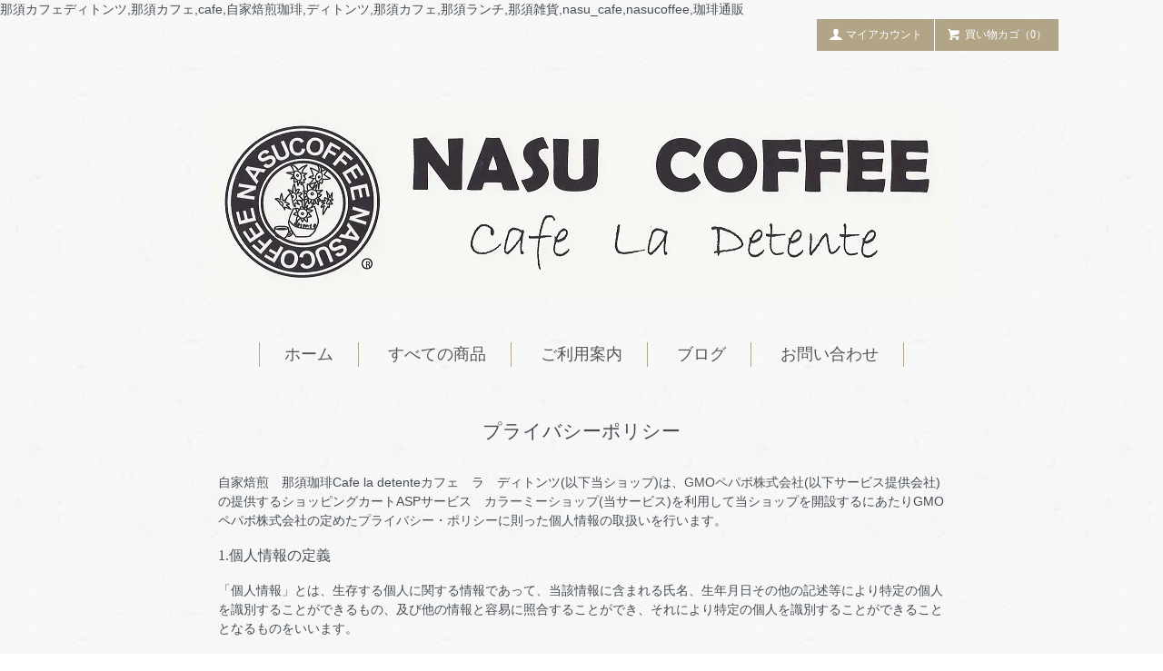

--- FILE ---
content_type: text/html; charset=EUC-JP
request_url: http://www.nasu-coffee.com/?mode=privacy
body_size: 6270
content:
<!DOCTYPE html PUBLIC "-//W3C//DTD XHTML 1.0 Transitional//EN" "http://www.w3.org/TR/xhtml1/DTD/xhtml1-transitional.dtd">
<html xmlns:og="http://ogp.me/ns#" xmlns:fb="http://www.facebook.com/2008/fbml" xmlns:mixi="http://mixi-platform.com/ns#" xmlns="http://www.w3.org/1999/xhtml" xml:lang="ja" lang="ja" dir="ltr">
<head>
<meta http-equiv="content-type" content="text/html; charset=euc-jp" />
<meta http-equiv="X-UA-Compatible" content="IE=edge,chrome=1" />
<title>- 自家焙煎　那須珈琲Cafe la detenteカフェ　ラ　ディトンツ</title>
<meta name="Keywords" content="nasu_cafe,那須,カフェ,那須カフェ,自家焙煎,珈琲,cafeladetente,那須ランチ,カフェラディトンツ,栃木,雑貨,那須カフェ雑貨 ,那須珈琲通販,美味しい珈琲,お洒落カフェ,那須お洒落カフェ,那須隠れ家カフェ,那須古民家カフェ,那須珈琲焙煎所 ,那須通販,那須お取り寄せ,珈琲通販,珈琲ギフト     " />
<meta name="Description" content="nasu_cafe,那須,カフェ,那須カフェ,自家焙煎,珈琲,cafeladetente,那須ランチ,カフェラディトンツ,栃木,雑貨,那須カフェ雑貨 ,那須珈琲通販,美味しい珈琲,お洒落カフェ,那須お洒落カフェ,那須隠れ家カフェ,那須古民家カフェ,那須珈琲焙煎所    ,那須通販,那須お取り寄せ,珈琲通販,珈琲ギフト          " />
<meta name="Author" content="那須珈琲Cafe　La　Detente" />
<meta name="Copyright" content="GMOペパボ" />
<meta http-equiv="content-style-type" content="text/css" />
<meta http-equiv="content-script-type" content="text/javascript" />
<link rel="stylesheet" href="http://www.nasu-coffee.com/css/framework/colormekit.css" type="text/css" />
<link rel="stylesheet" href="http://www.nasu-coffee.com/css/framework/colormekit-responsive.css" type="text/css" />
<link rel="stylesheet" href="https://img07.shop-pro.jp/PA01353/938/css/2/index.css?cmsp_timestamp=20200430071827" type="text/css" />

<link rel="alternate" type="application/rss+xml" title="rss" href="http://www.nasu-coffee.com/?mode=rss" />
<link rel="alternate" media="handheld" type="text/html" href="http://www.nasu-coffee.com/?mode=pvcy" />
<script type="text/javascript" src="//ajax.googleapis.com/ajax/libs/jquery/1.11.0/jquery.min.js" ></script>
<meta property="og:title" content="- 自家焙煎　那須珈琲Cafe la detenteカフェ　ラ　ディトンツ" />
<meta property="og:description" content="nasu_cafe,那須,カフェ,那須カフェ,自家焙煎,珈琲,cafeladetente,那須ランチ,カフェラディトンツ,栃木,雑貨,那須カフェ雑貨 ,那須珈琲通販,美味しい珈琲,お洒落カフェ,那須お洒落カフェ,那須隠れ家カフェ,那須古民家カフェ,那須珈琲焙煎所    ,那須通販,那須お取り寄せ,珈琲通販,珈琲ギフト          " />
<meta property="og:url" content="http://www.nasu-coffee.com?mode=privacy" />
<meta property="og:site_name" content="自家焙煎　那須珈琲Cafe la detenteカフェ　ラ　ディトンツ" />
那須カフェディトンツ,那須カフェ,cafe,自家焙煎珈琲,ディトンツ,那須カフェ,那須ランチ,那須雑貨,nasu_cafe,nasucoffee,珈琲通販
<script>
  var Colorme = {"page":"privacy","shop":{"account_id":"PA01353938","title":"\u81ea\u5bb6\u7119\u714e\u3000\u90a3\u9808\u73c8\u7432Cafe la detente\u30ab\u30d5\u30a7\u3000\u30e9\u3000\u30c7\u30a3\u30c8\u30f3\u30c4"},"basket":{"total_price":0,"items":[]},"customer":{"id":null}};

  (function() {
    function insertScriptTags() {
      var scriptTagDetails = [];
      var entry = document.getElementsByTagName('script')[0];

      scriptTagDetails.forEach(function(tagDetail) {
        var script = document.createElement('script');

        script.type = 'text/javascript';
        script.src = tagDetail.src;
        script.async = true;

        if( tagDetail.integrity ) {
          script.integrity = tagDetail.integrity;
          script.setAttribute('crossorigin', 'anonymous');
        }

        entry.parentNode.insertBefore(script, entry);
      })
    }

    window.addEventListener('load', insertScriptTags, false);
  })();
</script>
<script async src="https://zen.one/analytics.js"></script>
</head>
<body>
<meta name="colorme-acc-payload" content="?st=1&pt=10003&ut=0&at=PA01353938&v=20260118172827&re=&cn=53a0017c0e3235faa257033bc8240cbe" width="1" height="1" alt="" /><script>!function(){"use strict";Array.prototype.slice.call(document.getElementsByTagName("script")).filter((function(t){return t.src&&t.src.match(new RegExp("dist/acc-track.js$"))})).forEach((function(t){return document.body.removeChild(t)})),function t(c){var r=arguments.length>1&&void 0!==arguments[1]?arguments[1]:0;if(!(r>=c.length)){var e=document.createElement("script");e.onerror=function(){return t(c,r+1)},e.src="https://"+c[r]+"/dist/acc-track.js?rev=3",document.body.appendChild(e)}}(["acclog001.shop-pro.jp","acclog002.shop-pro.jp"])}();</script><script type="text/javascript">
  // viewport
  var viewport = document.createElement('meta');
  viewport.setAttribute('name', 'viewport');
  viewport.setAttribute('content', 'width=device-width, initial-scale=1.0, maximum-scale=1.0');
  document.getElementsByTagName('head')[0].appendChild(viewport);
</script>
<div id="page-wrapper">
  <div class="visible-phone">
    <div class="dropdown-wrapper header-link header-dropdown font-mincho">
      <ul class="dropdown-nav">
        <li class="view-cart"><a href="https://cafeladetente.shop-pro.jp/cart/proxy/basket?shop_id=PA01353938&shop_domain=nasu-coffee.com"><i class="icon-w icon-cart"></i>カートを見る</a></li>
        <li><a href="./">ホーム</a></li>
        <li><a href="/?mode=srh&amp;cid=&amp;keyword=">すべての商品</a></li>
        <li><a href="http://www.nasu-coffee.com/?mode=sk">ご利用案内</a></li>
        <li><a href="https://ameblo.jp/makaroni-melon">ブログ</a></li>        <li><a href="https://cafeladetente.shop-pro.jp/customer/inquiries/new">お問い合わせ</a></li>
                
        
      </ul>
      <span class="btn-dropdown">メニュー<i class="icon-lg-w icon-list pull-right"></i></span>
    </div>
  </div>
  <div id="wrapper" class="container">
    <div id="header-wrapper">
      <div class="row hidden-phone header-line-nav">
        <ul class="inline pull-right font-mincho">
          <li class="header-link">
            <a href="https://cafeladetente.shop-pro.jp/cart/proxy/basket?shop_id=PA01353938&shop_domain=nasu-coffee.com" class="btn-viewcart btn btn-01 clearfix">
              <i class="icon-w icon-cart"></i>買い物カゴ（0）
            </a>
          </li>
                    <li class="header-link">
            <a href="http://www.nasu-coffee.com/?mode=myaccount" class="btn btn-01"><i class="icon-w icon-user"></i>マイアカウント</a>
          </li>
        </ul>
      </div>
            <h1 id="header-logo" class="shop-name header-link font-mincho"><a href="./"><img src="https://img07.shop-pro.jp/PA01353/938/PA01353938.jpg?cmsp_timestamp=20240527113301" alt="自家焙煎　那須珈琲Cafe la detenteカフェ　ラ　ディトンツ" /></a></h1>
      
      <div id="header-global-nav" class="header-link font-mincho hidden-phone">
        <ul class="inline">
          <li><a href="./">ホーム</a></li>
          <li><a href="/?mode=srh&amp;cid=&amp;keyword=">すべての商品</a></li>
          <li><a href="http://www.nasu-coffee.com/?mode=sk">ご利用案内</a></li>
          <li><a href="https://ameblo.jp/makaroni-melon">ブログ</a></li>          <li><a href="https://cafeladetente.shop-pro.jp/customer/inquiries/new">お問い合わせ</a></li>
                    
          
        </ul>
      </div>
    </div>
    <div id="container">
      <div id="policy" class="container-section container-box">
  <div class="content-wrap">
    <h2 class="ttl-h2 font-mincho">プライバシーポリシー</h2>
    <p>
    自家焙煎　那須珈琲Cafe la detenteカフェ　ラ　ディトンツ(以下当ショップ)は、<a href="https://pepabo.com/" target="_blank">GMOペパボ株式会社</a>(以下サービス提供会社)の提供するショッピングカートASPサービス　<a href="https://shop-pro.jp" target="_blank">カラーミーショップ</a>(当サービス)を利用して当ショップを開設するにあたりGMOペパボ株式会社の定めた<a href="https://pepabo.com/company/privacy/" target="_blank">プライバシー・ポリシー</a>に則った個人情報の取扱いを行います。
    </p>
          <h3 class="font-mincho">1.個人情報の定義</h3>
      <p>「個人情報」とは、生存する個人に関する情報であって、当該情報に含まれる氏名、生年月日その他の記述等により特定の個人を識別することができるもの、及び他の情報と容易に照合することができ、それにより特定の個人を識別することができることとなるものをいいます。</p>
          <h3 class="font-mincho">2.個人情報の収集</h3>
      <p>当ショップでは商品のご購入、お問合せをされた際にお客様の個人情報を収集することがございます。<br />
収集するにあたっては利用目的を明記の上、適法かつ公正な手段によります。<br />
<br />
当ショップで収集する個人情報は以下の通りです。<br />
<br />
a)お名前、フリガナ<br />
b)ご住所<br />
c)お電話番号<br />
d)メールアドレス<br />
e)パスワード<br />
f)配送先情報<br />
g)当ショップとのお取引履歴及びその内容<br />
h)上記を組み合わせることで特定の個人が識別できる情報</p>
          <h3 class="font-mincho">3.個人情報の利用</h3>
      <p>当ショップではお客様からお預かりした個人情報の利用目的は以下の通りです。<br />
<br />
a)ご注文の確認、照会<br />
b)商品発送の確認、照会<br />
c)お問合せの返信時<br />
<br />
当ショップでは、下記の場合を除いてはお客様の断りなく第三者に個人情報を開示・提供することはいたしません。<br />
<br />
a)法令に基づく場合、及び国の機関若しくは地方公共団体又はその委託を受けた者が法令の定める事務を遂行することに対して協力する必要がある場合<br />
b)人の生命、身体又は財産の保護のために必要がある場合であって、本人の同意を得ることが困難である場合<br />
c)当ショップを運営する会社の関連会社で個人データを交換する場合</p>
          <h3 class="font-mincho">4.個人情報の安全管理</h3>
      <p>お客様よりお預かりした個人情報の安全管理はサービス提供会社によって合理的、組織的、物理的、人的、技術的施策を講じるとともに、当ショップでは関連法令に準じた適切な取扱いを行うことで個人データへの不正な侵入、個人情報の紛失、改ざん、漏えい等の危険防止に努めます。</p>
          <h3 class="font-mincho">5.個人情報の訂正、削除</h3>
      <p>お客様からお預かりした個人情報の訂正・削除は下記の問合せ先よりお知らせ下さい。<br />
また、ユーザー登録された場合、当サイトのメニュー「マイアカウント」より個人情報の訂正が出来ます。</p>
          <h3 class="font-mincho">6.cookie(クッキー)の使用について</h3>
      <p>当社は、お客様によりよいサービスを提供するため、cookie （クッキー）を使用することがありますが、これにより個人を特定できる情報の収集を行えるものではなく、お客様のプライバシーを侵害することはございません。<br />
また、cookie （クッキー）の受け入れを希望されない場合は、ブラウザの設定で変更することができます。<br />
※cookie （クッキー）とは、サーバーコンピュータからお客様のブラウザに送信され、お客様が使用しているコンピュータのハードディスクに蓄積される情報です。</p>
          <h3 class="font-mincho">7.SSLの使用について</h3>
      <p>個人情報の入力時には、セキュリティ確保のため、これらの情報が傍受、妨害または改ざんされることを防ぐ目的でSSL（Secure Sockets Layer）技術を使用しております。<br />
※ SSLは情報を暗号化することで、盗聴防止やデータの改ざん防止送受信する機能のことです。SSLを利用する事でより安全に情報を送信する事が可能となります。</p>
          <h3 class="font-mincho">8.お問合せ先</h3>
      <p>特定商取引法に基づく表記をご覧ください。</p>
          <h3 class="font-mincho">9.プライバシーポリシーの変更</h3>
      <p>当ショップでは、収集する個人情報の変更、利用目的の変更、またはその他プライバシーポリシーの変更を行う際は、当ページへの変更をもって公表とさせていただきます。</p>
      </div>
</div>    </div>
  </div>
  <div id="footer-wrapper">
    <div class="row container font-mincho">
      <div class="col col-sm-12 col-lg-4 footer-primary">
                  <ul class="footer-nav freepage-nav">
                          <li><a href="http://www.nasu-coffee.com/?mode=f2">雑貨ショップ</a></li>
                          <li><a href="http://www.nasu-coffee.com/?mode=f3">お知らせ</a></li>
                          <li><a href="http://www.nasu-coffee.com/?mode=f4">アクセス</a></li>
                          <li><a href="http://www.nasu-coffee.com/?mode=f5">寛ぎの空間へようこそ</a></li>
                          <li><a href="http://www.nasu-coffee.com/?mode=f8">那須珈琲焙煎所</a></li>
                          <li><a href="http://www.nasu-coffee.com/?mode=f10">スペースレンタル</a></li>
                          <li><a href="http://www.nasu-coffee.com/?mode=f11">メディア掲載情報</a></li>
                          <li><a href="http://www.nasu-coffee.com/?mode=f12">那須御用邸敷地内、日光国立公園　那須平成の森</a></li>
                          <li><a href="http://www.nasu-coffee.com/?mode=f14">キッチンカー　出店　ケータリングのお知らせ</a></li>
                      </ul>
                <ul class="footer-nav">
          <li><a href="http://www.nasu-coffee.com/?mode=sk#payment">お支払い方法について</a></li>
          <li><a href="http://www.nasu-coffee.com/?mode=sk">配送方法・送料について</a></li>
        </ul>
      </div>
      <div class="col col-sm-12 col-lg-8 row footer-secondary">
        <ul class="col col-sm-12 col-lg-4 footer-nav">
          <li><a href="https://ameblo.jp/makaroni-melon">ショップブログ</a></li>          <li><a href="http://www.nasu-coffee.com/?mode=privacy">プライバシーポリシー</a></li>
          <li><a href="http://www.nasu-coffee.com/?mode=sk#info">特定商取引法に基づく表記</a></li>
        </ul>
        <ul class="col col-sm-12 col-lg-4 footer-nav">
          <li><a href="https://cafeladetente.shop-pro.jp/cart/proxy/basket?shop_id=PA01353938&shop_domain=nasu-coffee.com">カートを見る</a></li>
          <li class="hidden-phone"><a href="http://www.nasu-coffee.com/?mode=rss">RSS</a>&nbsp;/&nbsp;<a href="http://www.nasu-coffee.com/?mode=atom">ATOM</a></li>
                  </ul>
        <ul class="col col-sm-12 col-lg-4 footer-nav">
          <li><a href="http://www.nasu-coffee.com/?mode=myaccount">マイアカウント</a></li>
                  </ul>
      </div>
    </div>
        <!-- <ul class="social-nav inline">
      <li><a href="#"><i class="icon-lg-b icon-twitter"></i></a></li>
      <li><a href="#"><i class="icon-lg-b icon-facebook"></i></a></li>
      <li><a href="#"><i class="icon-lg-b icon-instergram"></i></a></li>
      <li><a href="#"><i class="icon-lg-b icon-mail"></i></a></li>
    </ul> -->
    <address class="copyright">
      <a href='https://shop-pro.jp' target='_blank'>カラーミーショップ</a> Copyright (C) 2005-2026 <a href='https://pepabo.com/' target='_blank'>GMOペパボ株式会社</a> All Rights Reserved.
      <img src="https://img.shop-pro.jp/tmpl_img/77/powered.png" alt="Powered by カラーミーショップ" class="powered" />
    </address>
  </div>
  <div id="pagetop" class="hidden-phone">
    <a href="#wrapper" class="btn-pagetop btn btn-01 font-mincho"><i class="icon-lg-w icon-chevron_up"></i>上部へ戻る</a>
  </div>
</div>

<script src="https://img.shop-pro.jp/tmpl_js/77/jquery.tile.js"></script>
<script src="https://img.shop-pro.jp/tmpl_js/77/smoothscroll.js"></script>
<script type="text/javascript">
$(function() {

  // dropdown nav
  $('.btn-dropdown').click(function () {
    $(this).parent().children('.dropdown-nav').slideToggle('fast');
    $(this).toggleClass('btn-dropdown-close');
    $('.icon-list', this).toggleClass('icon-chevron_thin_up');
  });

  function window_size_switch_func() {
    // header dropdown nav position
    $(window).scroll(function () {
      var switch_pos = $('#page-wrapper').offset().top;
      if(switch_pos == 0) {
        $('.header-dropdown').addClass('affix');
      } else {
        $('.header-dropdown').removeClass('affix');
        if(switch_pos <= $(window).scrollTop()) {
          $('.header-dropdown').addClass('affix');
        } else {
          $('.header-dropdown').removeClass('affix');
        }
      }
    });
    // product list
    $(window).load(function () {
      $('.prd-lst-unit').tile();
      $('.grp-lst-unit').tile();
    });
    if($(window).width() > 768) {
      // pagetop
      $(window).scroll(function () {
        if($(this).scrollTop() > 200) {
          $('#pagetop').fadeIn('fast');
        } else {
          $('#pagetop').fadeOut('fast');
        }
      });
      // product option switch -> table
      $('#prd-opt-table').html($('.prd-opt-table').html());
      $('#prd-opt-table table').addClass('table-bordered');
      $('#prd-opt-select').empty();
    } else {
      // product option switch -> select
      $('#prd-opt-table').empty();
      if($('#prd-opt-select > *').size() == 0) {
        $('#prd-opt-select').append($('.prd-opt-select').html());
      }
    }
  }
  window_size_switch_func();
  $(window).resize(function () {
    window_size_switch_func();
  });
});
</script>
<!--[if lt IE 9]>
<script type="text/javascript">
  $(function (){
    $('#wrapper').addClass('ie_wrapper');
  });
</script>
<![endif]--><script type="text/javascript" src="http://www.nasu-coffee.com/js/cart.js" ></script>
<script type="text/javascript" src="http://www.nasu-coffee.com/js/async_cart_in.js" ></script>
<script type="text/javascript" src="http://www.nasu-coffee.com/js/product_stock.js" ></script>
<script type="text/javascript" src="http://www.nasu-coffee.com/js/js.cookie.js" ></script>
<script type="text/javascript" src="http://www.nasu-coffee.com/js/favorite_button.js" ></script>
</body></html>

--- FILE ---
content_type: text/css
request_url: https://img07.shop-pro.jp/PA01353/938/css/2/index.css?cmsp_timestamp=20200430071827
body_size: 11486
content:
@charset "UTF-8";
#page-wrapper {
  position: relative;
}

.container {
  max-width: 1050px;
}

textarea,
input[type="text"],
input[type="password"],
input[type="datetime"],
input[type="datetime-local"],
input[type="date"],
input[type="month"],
input[type="time"],
input[type="week"],
input[type="number"],
input[type="email"],
input[type="url"],
input[type="search"],
input[type="tel"],
input[type="color"],
.uneditable-input {
  border: 1px solid #ccc;
  background-color: #fff;
}

textarea:focus,
input[type="text"]:focus,
input[type="password"]:focus,
input[type="datetime"]:focus,
input[type="datetime-local"]:focus,
input[type="date"]:focus,
input[type="month"]:focus,
input[type="time"]:focus,
input[type="week"]:focus,
input[type="number"]:focus,
input[type="email"]:focus,
input[type="url"]:focus,
input[type="search"]:focus,
input[type="tel"]:focus,
input[type="color"]:focus,
.uneditable-input:focus {
  outline: 0;
  outline: thin dotted \9;
  border-color: rgba(82, 168, 236, 0.8);
}

body {
  color: #464e54;
  background-color: #fff;
  background-image: url(https://img.shop-pro.jp/tmpl_img/77/bg.png);
}

a {
  color: #555555;
}

a:hover {
  color: #888888;
}

h1, h2, h3, h4, h5, h6 {
  font-weight: normal;
}

.ttl-h2 {
  position: relative;
  margin: 30px 0;
  text-align: center;
  font-family: 'ヒラギノ明朝 ProN W3', 'HiraMinProN-W3', 'HG明朝E', 'ＭＳ Ｐ明朝', 'MS PMincho', 'MS 明朝', serif;
}

.btn {
  -webkit-border-radius: 0;
  -moz-border-radius: 0;
  border-radius: 0;
}

.btn-01 {
  border: 1px solid #b2a487;
  background-color: #b2a487;
  color: #fff;
  background-color: #b2a487;
}

.btn-01:hover,
.btn-01:focus,
.btn-01:active,
.btn-01.active,
.btn-01.disabled,
.btn-01[disabled] {
  border: 1px solid #ccbc9b;
  background-color: #ccbc9b;
  color: #fff;
  background-color: #ccbc9b;
}

.product-order-num input {
  border-color: #b2a487;
}

.font-mincho {
  font-family: 'ヒラギノ明朝 ProN W3', 'HiraMinProN-W3', 'HG明朝E', 'ＭＳ Ｐ明朝', 'MS PMincho', 'MS 明朝', serif;
}

/*
 * icon
 */
.icon-b,
.icon-w {
  display: inline-block;
  width: 16px;
  height: 16px;
  vertical-align: middle;
  position: relative;
  top: -.11em;
  *display: inline;
  *zoom: 1;
}

.icon-b {
  background-image: url(https://img.shop-pro.jp/tmpl_img/77/icon16_b.png);
}

.icon-w {
  background-image: url(https://img.shop-pro.jp/tmpl_img/77/icon16_w.png);
}

@media only screen and (-webkit-min-device-pixel-ratio: 2), only screen and (min--moz-device-pixel-ratio: 2), only screen and (-o-min-device-pixel-ratio: 2 / 1), only screen and (min-device-pixel-ratio: 2), only screen and (-webkit-min-device-pixel-ratio: 1.5), only screen and (min--moz--device-pixel-ratio: 1.5), only screen and (min-device-pixel-ratio: 1.5), only screen and (min-resolution: 192dpi), only screen and (min-resolution: 2dppx) {
  .icon-b,
  .icon-w {
    -webkit-background-size: 368px 320px;
    background-size: 368px 320px;
  }

  .icon-lg-b,
  .icon-lg-w {
    -webkit-background-size: 552px 480px;
    background-size: 552px 480px;
  }

  .icon-b {
    background-image: url(https://img.shop-pro.jp/tmpl_img/77/icon16_2x_b.png);
  }

  .icon-w {
    background-image: url(https://img.shop-pro.jp/tmpl_img/77/icon16_2x_w.png);
  }

  .icon-lg-b {
    background-image: url(https://img.shop-pro.jp/tmpl_img/77/icon24_2x_b.png);
  }

  .icon-lg-w {
    background-image: url(https://img.shop-pro.jp/tmpl_img/77/icon24_2x_w.png);
  }
}
.icon-cart {
  background-position: -176px -64px;
}

.icon-user {
  background-position: -208px -0px;
}

.icon-adduser {
  background-position: -240px -0px;
}

.icon-logout {
  background-position: -32px -80px;
}

.icon-login {
  background-position: -48px -80px;
}

/* icon large */
.icon-twitter {
  background-position: -144px -264px;
}

.icon-facebook {
  background-position: -192px -264px;
}

.icon-instagram {
  background-position: -168px -288px;
}

.icon-mail {
  background-position: -96px -0px;
}

.icon-lg-w.icon-cart {
  background-position: -264px -96px;
}

.icon-lg-w.icon-chevron_up {
  background-position: -0px -216px;
}

.icon-lg-w.icon-plus {
  background-position: -312px -120px;
}

.icon-lg-w.icon-minus {
  background-position: -288px -120px;
}

.icon-lg-b,
.icon-lg-w {
  display: inline-block;
  width: 24px;
  height: 24px;
  vertical-align: middle;
  position: relative;
  top: -.1em;
  *display: inline;
  *zoom: 1;
}

.icon-lg-b {
  background-image: url(https://img.shop-pro.jp/tmpl_img/77/icon24_b.png);
}

.icon-lg-w {
  background-image: url(https://img.shop-pro.jp/tmpl_img/77/icon24_w.png);
}

.content-wrap {
  max-width: 800px;
  margin: 20px auto;
}

/*
 * header
 */
#header-wrapper {
  margin-bottom: 4em;
}

.header-line-nav .header-link {
  float: right;
  padding: 0;
}

.header-link a:hover {
  text-decoration: none;
  opacity: 0.7;
}

/* header-line-nav */
.header-line-nav li {
  margin-left: 1px;
}

.header-line-nav a {
  font-size: 12px;
  padding: .6em 1em;
  -webkit-border-radius: 0;
  -moz-border-radius: 0;
  border-radius: 0;
}

.header-line-nav i {
  top: -0.2em;
  margin-right: .3em;
}

.btn-viewcart {
  padding: 1px 15px 0 13px;
}

/* header logo */
.shop-name {
  clear: both;
  margin: 2em 0;
  text-align: center;
  font-size: 24px;
}

.shop-description {
  font-size: 12px;
  font-weight: normal;
  color: #464e54;
}

/* header global nav */
#header-global-nav {
  margin: 1.8em 0;
  text-align: center;
  font-size: 18px;
}

#header-global-nav li {
  margin: 0;
  padding: 0 1.5em;
  border-right: 1px solid #b2a487;
}

#header-global-nav li:first-child {
  border-left: 1px solid #b2a487;
}

/* incart delivery */
.incart-delivery {
  float: right;
}

.incart-delivery ul {
  margin: 0;
  padding: 10px 12px;
  -webkit-border-radius: 3px;
  -moz-border-radius: 3px;
  border-radius: 3px;
  background-color: #d9edf7;
  color: #31708f;
  list-style: none;
  font-size: 12px;
}

/*
 * product list
 */
.prd-lst-unit {
  margin-bottom: 60px;
  padding: 0 10px;
  text-align: center;
}

.prd-lst-unit a:hover {
  text-decoration: none;
}

.unit-box {
  margin: 10px;
  background-color: #fff;
  padding: 10px;
  border: 1px solid #b2a487;
  -webkit-box-shadow: 0 1px 4px rgba(25, 25, 25, 0.2);
  -moz-box-shadow: 0 1px 4px rgba(25, 25, 25, 0.2);
  box-shadow: 0 1px 4px rgba(25, 25, 25, 0.2);
}

.prd-lst-img {
  display: block;
  margin: 0 auto 1em;
}

.prd-lst-span {
  display: block;
  margin: .3em 0;
  font-size: 12px;
}

.prd-lst-name {
  font-size: 14px;
}

.prd-lst-price {
  color: #abaaaa;
}

.prd-lst-regular {
  text-decoration: line-through;
}

.prd-lst-discount {
  color: #b81717;
}

/* product list sort */
.prd-lst-sort {
  margin: 3em 0;
  color: #888;
  text-align: center;
  font-size: 12px;
}

/* prduct list pager */
.prd-lst-pager {
  text-align: center;
}

.prd-lst-pos b {
  font-size: 18px;
  font-weight: normal;
}

/*
 * product
 */
.product-image-thumb img {
  border: 2px solid #fff;
}

.thumb-active img {
  border: 2px solid #b2a487;
}

/*
 * footer
 */
#footer-wrapper {
  padding-top: 3em;
  background: #333;
}

.footer-primary {
  border-right: 1px solid #fff;
}

/* footer nav */
.footer-nav {
  list-style: none;
  margin: 0;
}

.footer-nav li {
  margin: .8em 0;
}

.footer-primary {
  padding: .3em 0;
}

.footer-primary li {
  margin-right: 25px;
  margin-left: 5px;
}

.footer-primary a {
  color: #fff;
}

.freepage-nav {
  margin-right: 10%;
  margin-bottom: 1.5em;
  padding-bottom: .8em;
  border-bottom: 1px solid #fff;
}

.footer-secondary {
  padding: .3em 0;
  font-size: 12px;
}

.footer-secondary li {
  margin-left: 10%;
}

.footer-secondary li:before {
  margin-right: 4px;
  color: #fff;
  content: "-";
}

.footer-secondary a {
  color: #fff;
}

/* social icon */
.social-nav {
  text-align: center;
  margin: 2em 0;
}

/* copyright */
.copyright {
  padding: 3em 0 2em;
  margin: 0;
  color: #fff;
  text-align: center;
  font-size: 12px;
}

.powered {
  display: block;
  margin: .5em auto 0;
  width: 180px;
  height: auto;
}

/* pagetop */
#pagetop {
  position: fixed;
  right: 0;
  bottom: 0;
  display: none;
}

.btn-pagetop {
  display: block;
  padding: .7em 2em;
}

@media (max-width: 980px) {
  #base_gmoWrapp,
  #gmo_CMSPbar {
    overflow: hidden;
    min-width: 100% !important;
    width: 100% !important;
  }

  .container {
    max-width: 900px;
    width: 90%;
  }
}
@media (max-width: 768px) {
  #wrapper {
    padding-top: 3em;
  }

  .container {
    width: auto;
  }

  .header-dropdown {
    position: absolute;
    top: 0;
    z-index: 200;
    width: 100%;
    border-bottom: 1px solid #dbdbdb;
    background-color: #fff;
  }

  .header-dropdown.affix {
    position: fixed;
  }

  .header-dropdown .dropdown-nav li {
    border-bottom: 1px solid #dbdbdb;
    text-align: center;
  }

  .header-dropdown .dropdown-nav a {
    display: block;
    padding: 10px;
  }

  .header-dropdown .btn-dropdown {
    padding-left: 34px;
    font-size: 16px;
    line-height: 1.6;
    color: #fff;
    background: #b2a487;
  }

  .header-dropdown .btn-dropdown-close {
    opacity: 0.4;
  }

  .header-dropdown .btn-dropdown i {
    top: 0;
  }

  .view-cart {
    position: static;
  }

  .view-cart a {
    background-color: #b2a487;
    color: #fff;
  }

  .incart-delivery {
    padding-top: 20px;
    float: none;
  }

  .prd-lst-sort {
    font-size: 14px;
  }

  .footer-primary,
  .footer-secondary {
    padding: 0;
    border: none;
  }

  .footer-nav {
    margin: 0;
    padding: 0;
    border-bottom: 3px double #fff;
  }

  .footer-primary .footer-nav:first-child {
    border-top: 3px double #fff;
  }

  .footer-nav li {
    margin: 0;
    font-size: 14px;
    border-top: 1px solid #fff;
  }

  .footer-nav li:first-child {
    border-top: none;
  }

  .footer-nav li:before {
    display: none;
  }

  .footer-nav a {
    display: block;
    padding: 1em;
    color: #fff;
  }

  .footer-nav a:hover {
    text-decoration: none;
  }

  .icon-b,
  .icon-w {
    display: inline-block;
    width: 24px;
    height: 24px;
    *display: inline;
    *zoom: 1;
  }

  .icon-b {
    background-image: url(https://img.shop-pro.jp/tmpl_img/77/icon24_b.png);
  }

  .icon-w {
    background-image: url(https://img.shop-pro.jp/tmpl_img/77/icon24_w.png);
  }

  .icon-cart {
    background-position: -264px -96px;
  }

  .icon-list {
    background-position: -288px -144px;
  }

  .icon-chevron_thin_up {
    background-position: -192px -216px;
  }
}
@media only screen and (max-width: 768px) and (-webkit-min-device-pixel-ratio: 2), only screen and (max-width: 768px) and (min--moz-device-pixel-ratio: 2), only screen and (max-width: 768px) and (-o-min-device-pixel-ratio: 2 / 1), only screen and (max-width: 768px) and (min-device-pixel-ratio: 2), only screen and (max-width: 768px) and (-webkit-min-device-pixel-ratio: 1.5), only screen and (max-width: 768px) and (min--moz--device-pixel-ratio: 1.5), only screen and (max-width: 768px) and (min-device-pixel-ratio: 1.5), only screen and (max-width: 768px) and (min-resolution: 192dpi), only screen and (max-width: 768px) and (min-resolution: 2dppx) {
  .icon-b,
  .icon-lg-b {
    background-image: url(https://img.shop-pro.jp/tmpl_img/77/icon24_2x_b.png);
  }

  .icon-w,
  .icon-lg-w {
    background-image: url(https://img.shop-pro.jp/tmpl_img/77/icon24_2x_w.png);
  }

  .icon-b,
  .icon-w {
    -webkit-background-size: 552px 480px;
    background-size: 552px 480px;
  }
}
@media (max-width: 480px) {
  .prd-lst-unit {
    margin-bottom: 30px;
    height: auto !important;
  }
}
/* IE&#65533;&#65533; */
.ie_wrapper.container {
  width: 900px;
  overflow: auto;
}
